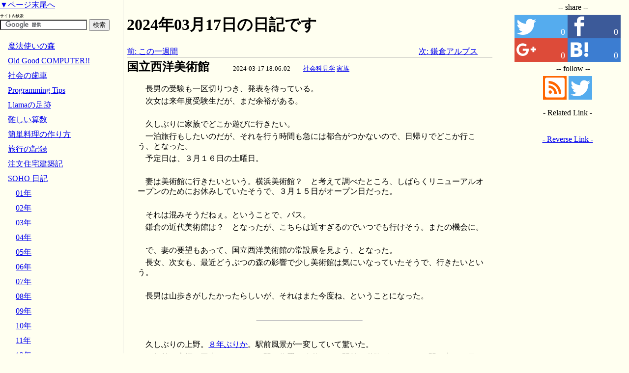

--- FILE ---
content_type: text/html; charset=utf-8
request_url: https://www.wizforest.com/diary/240317.html
body_size: 13284
content:
<!DOCTYPE html>
<html>
<head><title>国立西洋美術館【日記 2024/03/17】</title>
<meta http-equiv="Content-Type" content="text/html;CHARSET=utf-8" />
<meta name="viewport" content="width=device-width, initial-scale=1.0,minimum-scale=1.0" />
<meta name="format-detection" content="telephone=no" />
<link rel="alternate" type="application/rss+xml" title="魔法使いの森" href="https://www.wizforest.com/rss/" />
<link rel="stylesheet" href="/css/common.css?v1" type="text/css" />
<link rel="shortcut icon" href="/favicon.ico" type="image/vnd.microsoft.icon" />
<link rel="icon" href="/favicon.ico" type="image/vnd.microsoft.icon" />
<script src="//ajax.googleapis.com/ajax/libs/jquery/1.7.2/jquery.min.js" type="text/javascript"></script>

<meta name='og:type' content='article' />
<meta name='twitter:card' content='summary' />
<meta name='og:url' content='https://www.wizforest.com/diary/240317.html' />
<meta name='twitter:site' content='@wizforest' />
<meta name='og:title' content='国立西洋美術館【日記 2024/03/17】' />
<meta name='og:site_name' content='魔法使いの森' />
<meta name='description' content='長男の受験も一区切りつき、発表を待っている。次女は来年度受験生だが、まだ余裕がある。久しぶりに家族でどこか遊びに行きたい。一泊旅行もしたいのだが、それを行う時間も急には都合がつかないので、日帰りでどこか行こう、となった。' />
<meta name='og:description' content='長男の受験も一区切りつき、発表を待っている。次女は来年度受験生だが、まだ余裕がある。久しぶりに家族でどこか遊びに行きたい。一泊旅行もしたいのだが、それを行う時間も急には都合がつかないので、日帰りでどこか行こう、となった。' />
<meta name='og:image' content='https://www.wizforest.com/ogptitle.jpg' />


<script>
  (function(i,s,o,g,r,a,m){i['GoogleAnalyticsObject']=r;i[r]=i[r]||function(){
  (i[r].q=i[r].q||[]).push(arguments)},i[r].l=1*new Date();a=s.createElement(o),
  m=s.getElementsByTagName(o)[0];a.async=1;a.src=g;m.parentNode.insertBefore(a,m)
  })(window,document,'script','//www.google-analytics.com/analytics.js','ga');

  ga('create', 'UA-40908540-1', 'wizforest.com');
  ga('send', 'pageview');

</script>
</head>
<body>
<a id="pagetop"></a>


<div id="header">

</div>

<div id="container">
<div id="main">
<div id="main_block">


<h1>2024年03月17日の日記です</h1>




<!-- google_ad_section_start -->
<article>
<div style='width:100%'><div style='width:48%; float:left;'><a href='240310.html'>前: この一週間</a></div><div style='text-align:right; width:48%; float:left;'><a href='240322.html'>次: 鎌倉アルプス</a></div></div><br clear='all' /><div class='diary'>
<span class='title'><a id="ID1">国立西洋美術館</a>　　</span><span class='info'>2024-03-17 18:06:02　　<a href='/diary/INSP.html'>社会科見学</a> <a href='/diary/FAMILY.html'>家族</a> </span>
<div class='body'>
<p>長男の受験も一区切りつき、発表を待っている。</p>
<p>次女は来年度受験生だが、まだ余裕がある。</p>
<br />
<p>久しぶりに家族でどこか遊びに行きたい。</p>
<p>一泊旅行もしたいのだが、それを行う時間も急には都合がつかないので、日帰りでどこか行こう、となった。</p>
<p>予定日は、３月１６日の土曜日。</p>
<br />
<p>妻は美術館に行きたいという。横浜美術館？　と考えて調べたところ、しばらくリニューアルオープンのためにお休みしていたそうで、３月１５日がオープン日だった。</p>
<br />
<p>それは混みそうだねぇ。ということで、パス。</p>
<p>鎌倉の近代美術館は？　となったが、こちらは近すぎるのでいつでも行けそう。またの機会に。</p>
<br />
<p>で、妻の要望もあって、国立西洋美術館の常設展を見よう、となった。</p>
<p>長女、次女も、最近どうぶつの森の影響で少し美術館は気にいなっていたそうで、行きたいという。</p>
<br />
<p>長男は山歩きがしたかったらしいが、それはまた今度ね、ということになった。</p>
<br />
<hr width="30%" />
<br />
<p>久しぶりの上野。<a href='/diary/160110.html'>８年ぶりか</a>。駅前風景が一変していて驚いた。</p>
<p>４年前に大幅な工事をしたのね。駅の位置が移動して、駅前の道路がなくなり、駅を出たら目の前が上野公園になっている。</p>
<br />
<p>目的の西洋美術館へ。前庭にいくつかのブロンズ像が置いてある。「考える人」とかね。</p>
<br />
<p>特に大作、ロダンの「地獄の門」があった。せっかくなので、まずそれを見る。</p>
<p>子供たち、美術の教科書に載ってた、という反応。</p>
<p>長女がこれ本物？　と聞くので、ブロンズ像の説明から行う。</p>
<br />
<p>版画作品の場合、たくさんの絵が作られて、どれも本物だ。</p>
<p>同じように、ブロンズ像は、元となる彫像が作られた後にかたどりをして、大量生産される。</p>
<p>どれも本物だ。</p>
<br />
<p>ちょうど先日、長女は高校の美術で、自分でデザインしたメダルの鋳造を行った。</p>
<p>小さなメダルでも鋳造は大変だったそうで、このサイズのものを作るなんて想像を絶する、と驚いていた。</p>
<br />
<p>実際、地獄の門はでかいのだ。高さ５メートルくらいか。</p>
<p>普通は石膏で型取りして鋳造するのだと思うが、このサイズを作るのはどうやったのか、想像もつかない。</p>
<br />
<hr width="30%" />
<br />
<p>中に入ると、企画展はこちらでーす、と案内している人がいたが、今回の目的は常設展。</p>
<br />
<p>これは妻の考えで、企画展というのは、すでに美術をある程度分かっている人間か、全く知らないがミーハー的に見に来る人を相手にしているものだから、とのこと。</p>
<br />
<p>常設展は、わかりやすく美術を教えることを目的にしているので、最初はいろいろな美術館の常設展を見に行くと良いそうだ。</p>
<br />
<p>これ、後で書くけど実際勉強になった。</p>
<br />
<br />
<p>常設展の入り口で、ギャラリートークの案内が書いてあった。</p>
<p>ボランティアの解説員と一緒に、１時間くらいで見所を見て回る、というツアー。</p>
<p>美術館に入ったのは１０時前だが、１０時４５分受付開始、１１時からスタートで、１５名が定員らしい。</p>
<br />
<p>ひとまず時間を待ちながら展示を見始める。</p>
<br />
<hr width="30%" />
<br />
<p>展示の最初は１６世紀ごろの宗教画から。年代を追って進んでいくようだ。</p>
<br />
<p>さて、実際にはいろいろ考えながら見進めていったのだけど、ここで初めての人向けにガイドするつもりで、見所だけ書いていこう。</p>
<br />
<br />
<p>まず、今時持ってない人はいないと思うが、一人一台のスマホを持っていくべきだ。</p>
<p>イヤホンがあるとなおよい。</p>
<p>自分のメールアドレスをすぐ入れられるようにしておき、QR コードの読み方も知っておくこと。</p>
<br />
<p>というのも、今時はスマホで音声ガイドが聞けるためだ。昔はそういう機械を貸し出していたが、今は存在しない。</p>
<p>館内には FreeWifi があるのだが、この認証にメールを使用する。自分のメールアドレスを入れ、受け取ったメールに書かれた番号を入力することで認証とする。</p>
<br />
<p>自分のアドレスとかは当然すぐに使えたのだが、子供は普段メールを使わない（スマホは親との LINE 連絡用）ので、メールアドレスをすぐに入れられず苦労した。</p>
<br />
<br />
<p>この音声ガイドは、個々の絵の鑑賞ポイントを教えてくれるものだ。</p>
<p>それとは別に、ところどころに、ひとまとまりの作品をまとめて鑑賞ポイントを教えてくれる、解説ページへのリンクの URL が置いてある。</p>
<p>途中までその違いに気づいていなかったのだが、一緒に見るより楽しめるかと思う。</p>
<br />
<br />
<p>＃この音声ガイド、やはり以前は機械で行っていたが、コロナもあって貸し出しをやめていたらしい。</p>
<p>　スマホで見られる形のものが、先月から使えるようになったばかりだったらしい。</p>
<br />
<hr width="30%" />
<br />
<p>絵なんて言うのは、生活の役に立つものではない。だから、裕福になるまで、見て楽しむための「美術」なんて存在しない。</p>
<p>16世紀ごろの宗教画、というのはそのギリギリ最初のポイントで、文字が読めない人に聖書の教えを伝えるために描かれ始めている。だから、楽しむための美術ではなく、実用品なのだ。</p>
<br />
<p>また、この時代の絵の具というのは大変高価だ。ここでも、権力を持った教会などでないと発注できないのだ。</p>
<br />
<p>しかし、やがて金を持った貴族などが、絵にお金を使い始める。</p>
<p>最初は、寄進する宗教画として。絵の一部に自分の城を書いてもらったり、自分自身を入れてもらったりして。</p>
<br />
<p>そのうち、聖書の人物の顔を自分にする、などの形で、宗教画の形式をとった肖像画が出始める。</p>
<p>そして、宗教から離れて肖像画を作り始める。</p>
<br />
<br />
<p>もう一つの鑑賞ポイントとして、宗教画は、宗教上の理由で「人をだましてはならない」物だった。</p>
<p>それが、本物と見間違えるようなものであってはならない。形式的な絵を描くだけで、遠近法などを取り入れてはならない。</p>
<br />
<p>それが、宗教を離れて貴族がパトロンになるにつれ、どんどんリアルに描かれるようになっていく。</p>
<p>最初は肖像画が中心だが、食卓に飾るから食材の絵を描いてくれとか、いろいろな注文で絵の幅が広がっていく。</p>
<br />
<br />
<p>…と、ある程度見て回っていたら、そういう意図をもって順序が組まれているように思えたので、子供たちに解説した。</p>
<p>鑑賞ポイントが分かった方が面白いからね。</p>
<br />
<hr width="30%" />
<br />
<br />
<p>ギャラリートークの時間が来たので、エントランスに戻って参加する。</p>
<p>15名の予定だったが、大人気だったようで 30人以上いたと思う。</p>
<br />
<p>解説員のボランティアの方が、驚くと同時に感動していた。</p>
<p>この方、７年間ボランティアを務めていたが、この日で最後だったらしい。</p>
<p>普段はここまで集まらないのに、最後の回がこんなに大盛況で驚いたと言っていた。</p>
<br />
<br />
<p>西洋美術館は多くの作品があるので、１時間程度ではとても全部は説明できない、ということで、最初に説明された作品は、宗教画の時代よりも後の作品。</p>
<br />
<p>そして、モネ。印象派の代表、睡蓮をたくさん書いた人だね。</p>
<p>さらに、モネと同時代を生き、彫刻を作ったロダン。最後には中庭の地獄の門を解説してくれた。</p>
<br />
<p>地獄の門は大きな作品なので、資金が無くて生前には型まで作ったものの、ブロンズ鋳造されなかったらしい。</p>
<p>最初に資金を出す、と名乗りを上げたのが日本人で、上野にあるのが最初の鋳造のものなのだとか</p>
<br />
<p>その日本人が、西洋美術館の元となるコレクションを作り上げた人。</p>
<p>モネ、ロダンとも実際に面識があり、本人から直接買い付けてきたらしい。</p>
<p>そのため、西洋美術館は、モネとロダンのコレクションが豊富。</p>
<br />
<p>と言っても、コレクションの多くは、「購入」したものの、ヨーロッパにあった。</p>
<p>第二次世界大戦の敗戦時に、敗戦国の財産として、フランスの管理下に置かれた。</p>
<br />
<p>いろいろあったが、日本に返却するときの条件が、ちゃんと管理を行える美術館の建造だった。</p>
<p>それで作られたのが、国立西洋美術館。</p>
<br />
<hr width="30%" />
<br />
<p>ギャラリートークは楽しかったが、同時に速足で美術館の全貌を見せてくれたので、「朝のペースで見ていたら一日では見終わらない」と分かった。</p>
<br />
<p>中庭で終了となったので、そのまま一旦外に出て昼ご飯にする。</p>
<p>そして、もう一度常設展へ。常設展は、一日の間何度でも出入りできる。</p>
<br />
<br />
<p>さて、宗教画から貴族の肖像画などが中心の時代を見終え、その後の時代に入る。</p>
<p>ギャラリートークでも最初に説明してくれた絵は、貴族の家を飾る、四季の連作として描かれた一枚だった。</p>
<br />
<p>だんだん、絵の内容…テーマが自由になっていく。風景を描いた絵や、狩猟風景を描いた絵など。作者が美しいと思ったものを絵にとどめ、それが評価されれば買い手が付く時代。</p>
<p>逆に言えば、もう宗教や貴族はパトロンではなく、絵描きが自分の才能を金に換える方法を、自分自身で探さないといけない時代にもなっていく。</p>
<br />
<p>絵の技術は十分に高まり、本物のように美しい絵も現れ始める。</p>
<br />
<hr width="30%" />
<br />
<p>そして、印象派の時代へ。</p>
<p>本物と見間違うような美しい絵、というのが当たり前になってくると、差別化するのは「作者の視点」になってくる。あえてリアルを外し、絵ならではの美しさを求め始める。</p>
<br />
<p>…マネの「<a href="https://www.nmwa.go.jp/jp/collection/1984-0002.html" target="_blank">ブラン氏の肖像</a>」リアルとは程遠いよね。陰影とか少なくて、アニメ絵っぽさもある。</p>
<p>しかし、それによって描きたい人物がはっきりとわかるし、彼の伊達男っぷりも…とにかく明るい、薄っぺらい印象の人なのかもしれない、というようなことまで思ってしまう。</p>
<br />
<p>モネになると、さらに進んで、「絵である」ことを主張し始める。</p>
<p>あえて筆の跡を残し、そこかしこに筆者の痕跡を残し始める。</p>
<br />
<p>リアルを求めるのであれば、だれが描いても同じものになってしまう。だからこそ、作者の痕跡が重要なものとなり始めたのだ。</p>
<br />
<p>で、ここからは今回初めて知ったこと。モネの絵が飾ってある部屋の片隅の QR コード解説に書いてあった受け売りだけど。</p>
<br />
<p>ロダンとモネは、誕生日が近くて、仲が良かったそうだ。</p>
<p>絵と彫刻で分野は違うけど、同じ芸術家としてよく話をしたらしい。</p>
<br />
<p>そして、二人とも同じ方向性を持ち始める。モネは筆の跡を残すようになっていき、ロダンは粘土に指の跡を残すようになっていく。</p>
<p>なるほど、言われてみれば同じような手法だが、説明されるまで一切気づいていなかった。</p>
<br />
<p>美術作品を、頭でわかろうとするな、見て感じろ、という人がいるのだけど、こういう話は見ても感じられない。</p>
<p>でも、知識を持ってから見ると、非常に面白い。美術の好き嫌いは自分の感性に従えばよいのだけど、頭でわかることは大切だと思う。</p>
<br />
<hr width="30%" />
<br />
<p>その後も徐々に時代が進んでいく。日本の影響を受けた、ジャポニズムの時代のあたりは面白い。</p>
<p>西洋の絵なのに、<a href="https://www.nmwa.go.jp/jp/collection/1986-0001.html" target="_blank">掛け軸のように縦長で、署名まで縦書きしていたりする</a>作品がある。</p>
<br />
<br />
<p>最後に、近代の作品。ピカソとか、ムンクとか。</p>
<br />
<p>ピカソのキュビズムが壮大な実験だ、というのはよく知られているのだけど、飾られていた中に、もっと晩年の作品があった。</p>
<p>ピカソの晩年は、シンプルで力強い線を好むようになるんだよね。で、やたらと男にチンコを描きたがる。</p>
<br />
<p>若いころは、無茶苦茶な絵に見えても、性的モチーフはそれほど描かなかったのにね。</p>
<br />
<p>あれは、性的に衰えてきた老人が、まだまだ若いところを見せようとわざと性的なものを見せびらかしているんだと思う、と僕が言ったら、妻も「そうそう、街中にいるような露出狂も、性的に自信がない人の方が多い」と同意。妻、若いころはよく露出狂に近寄られていたので、撃退方法も心得てます。</p>
<br />
<p>チンコ、という言葉に、さすがに高校生の長女は恥ずかしそうな反応だけど、「ピカソ、完全に迷惑老人じゃん」と。</p>
<p>うん、実際女性関係だらしなくて、周囲に迷惑かけていた人だからね。</p>
<br />
<p>しかし、この時代になると「作者の痕跡を残す」どころではなく、作者の個性がむき出しになっている。</p>
<p>それもまた面白い。</p>
<br />
<br />
<p>あと、やはり近代の作品で、絵の具を盛り付けるように塗ってある作品を並べてある一角があった。</p>
<p>これも、流行した技法なんだよね。特に白を盛り上げるのが流行したみたいだけど、別の色もある。</p>
<br />
<p>絵の具の「減色混合」では決して表せない、輝くような光を表現するための技法。</p>
<p>白を盛り上げて塗りたくることで、白の表面で光が乱反射し、輝きを表現できる。</p>
<p>また、盛り上げることで、立体的な描画も可能としている。</p>
<br />
<p>ここら辺、美術の教科書で見てもわからない。本物を見てやっと価値が分かるものだ。</p>
<br />
<br />
<p>…と、こんなあたりで展示はおしまい。</p>
<br />
<hr width="30%" />
<br />
<p>最後に、今回一番「興味深かった」絵を紹介。西洋美術館の WEB ページにも紹介があるので、リンクしておく。拡大もできるので、是非見てみて。</p>
<br />
<p><a href="https://collection.nmwa.go.jp/P.1976-0003.html" target="_blank">三連祭壇画：キリスト磔刑</a></p>
<br />
<p>宗教画なのだけど、リアルに描かれるようになった後の作品。</p>
<br />
<p>僕が注目したのは、中央で磔になっているキリストの右側、槍を持っている人物。</p>
<br />
<p>キリストの右わき腹には、傷跡がある。これは、聖書でも磔刑のあとに、死んだか確かめるために兵士が右脇腹を槍で刺した、とある。</p>
<br />
<p>恐らく、キリストの右に描かれる、槍を持った人物がその兵士なのだろう。</p>
<p>兵士は「無名の兵士」とされるが、のちに名前を与えられ、ロンギヌスと呼ばれる。</p>
<br />
<p>「ロンギヌスの槍」というのはキリストの血が付いた聖遺物の一つとされて、中二病な小説なんかだと強い武器の名前になっていたりするね。</p>
<br />
<br />
<p>で、その彼だが、この服装は一体何か。</p>
<p>リンク先で画像を表示して、ズームしてよく見ていただきたい。</p>
<br />
<p>明かに服を着ている。というか、これは服ではなく鎧だと思う。</p>
<p>しかし、腹筋は見えるし、へそも見える。WEB の画像ではわかりにくいが、乳首まで見えているのだ。</p>
<br />
<p>さらに書く。当時は男でもスカートをはくのは普通だし、スカート状の鎧もある。彼が来ているのもそうした鎧に見える。</p>
<p>しかし、このスカートが、腰の周囲にあるのではなく、足にまとわりつくように股の部分がはっきりわかるんだよね。</p>
<br />
<br />
<p>最近の男性向けのイラストなどで、女の子が「服を着ている」にもかかわらず、服越しに「へそがくぼんで見えている」物がある。</p>
<p>同様に、スカートをはいているのに、股の位置がはっきりわかるように描かれる絵もある。</p>
<br />
<p>衣服がどんなに張り付いてもへその中まで張り付くことはないと思うし、立っている状態でスカートが股にへばりつくこともない。</p>
<p>どちらも、「ちゃんと服を着ている」と言いながら、裸を連想させるための書き方なのだと思っている。</p>
<br />
<p>そういうのは最近のエロイラストの描き方の一つだと思っていたのだが、16世紀前半にすでにそういう絵が描かれているとは…。</p>
<br />
<p>しかも、ここでは女の子ではなく、おっさんのへそと乳首が見えてるんだよね。誰得なんだろう。</p>
<p>最近のエロイラストみたいな描き方が１６世紀にあった、というだけでなく、最近のものだと思われている腐女子も、すでにいたのかもしれない。</p>
<br />
<p>性癖は時代を超える。</p>
<br />
<p>茶化しているように見えるかもしれないけど、結構本気で書いてる。</p>
<p>エロって、人間が生物である以上、非常に魅力的なコンテンツだからね。</p>
<br />
<p>現代人が欲しているものを、１６世紀の人も同様に欲していても、何ら不思議はない。</p><br clear="ALL" /><br /><div style='width:100%'><div style='width:48%; float:left;'><a href='240310.html'>前: この一週間</a></div><div style='text-align:right; width:48%; float:left;'><a href='240322.html'>次: 鎌倉アルプス</a></div></div><div style="text-align:center;margin:10px 0;clear:both;">

<!-- script async="async" src="//pagead2.googlesyndication.com/pagead/js/adsbygoogle.js"></script>
<ins class="adsbygoogle"
     style="display:block"
     data-ad-client="ca-pub-8954218190413060"
     data-ad-slot="{switch:name=category:innertext=@OldGood,8692274605@gear,8273472206@cook,7994270604@camp,2087337806@myhome,1808136208@math,6238335800@llama,3145268603@tech,9052201401@default,5959134208}"
     data-ad-format="auto"></ins>
<script>
(adsbygoogle = window.adsbygoogle || []).push({});
</script -->

</div><h3>同じテーマの日記(最近の一覧)</h3><p><a href='/diary/INSP.html'>社会科見学</a></p><p><a href='/diary/FAMILY.html'>家族</a></p><h3>別年同日の日記</h3><p><a href='/diary/040317.html'>04年 誕生日？</a></p><p><a href='/diary/080317.html;p1'>08年 いろいろ書く</a></p><p><a href='/diary/080317.html;p2'>08年 下の子入院</a></p><p><a href='/diary/110317.html;p1'>11年 自宅待機</a></p><p><a href='/diary/110317.html;p2'>11年 「輪番」停電について</a></p><p><a href='/diary/120317.html'>12年 windows8</a></p><p><a href='/diary/150317.html;p1'>15年 ジョン・バッカスの命日(2007)</a></p><p><a href='/diary/150317.html;p2'>15年 手相開発時の技術話（３）</a></p><p><a href='/diary/170317.html'>17年 長男卒業式</a></p><p><a href='/diary/220317.html'>22年 【訃報】近藤淳さん</a></p>
<br />
<table class="bbs"><tr><td><p><b>申し訳ありませんが、現在<a href='/diary/180320.html'>意見投稿をできない状態にしています</a>。</b></p></form></td></tr></table>
</div>

</div>
</article>
<!-- google_ad_section_end --> 

<hr />
<center><a href="/diary/">戻る</a></center>
<div>

<div style="text-align:right"><font size="-1"><a href="/">トップページへ</a></font></div>
</div>


</div>
</div>



<div id="side">
<div class="snsShare">
<div>
<p>-- share --</p>
<a href="https://twitter.com/intent/tweet?url=https%3A%2F%2Fwww.wizforest.com%2Fdiary%2F240317.html&text=%E5%9B%BD%E7%AB%8B%E8%A5%BF%E6%B4%8B%E7%BE%8E%E8%A1%93%E9%A4%A8%E3%80%90%E6%97%A5%E8%A8%98%202024%2F03%2F17%E3%80%91" target="_blank"><span class="sns-icon icon-twitter"><span>0</span></span></a><!--
--><a href="https://www.facebook.com/sharer/sharer.php?u=https%3A%2F%2Fwww.wizforest.com%2Fdiary%2F240317.html" target="_blank"><span class="sns-icon icon-facebook"><span>0</span></span></a><!--
--><a href="https://plus.google.com/share?url=www.wizforest.com/diary/240317.html" target="_blank"><span class="sns-icon icon-google-plus"><span>0</span></span></a><!--
--><a href="http://b.hatena.ne.jp/entry/www.wizforest.com/diary/240317.html" target="_blank"><span class="sns-icon icon-hatena"><span>0</span></span></a>
</div>
<div>

<p>-- follow --</p>
<a href="/rss/"><span class="sns-icon icon-rss2"></span></a>
<a href="https://twitter.com/intent/follow?screen_name=@wizforest" target="_blank"><span class="sns-icon icon-twitter"></span></a>
</div>
</div>


<div>

<!-- script async="async" src="//pagead2.googlesyndication.com/pagead/js/adsbygoogle.js"></script>
<ins class="adsbygoogle"
     style="display:block"
     data-ad-client="ca-pub-8954218190413060"
     data-ad-slot="{switch:name=category:innertext=@OldGood,8692274605@gear,8273472206@cook,7994270604@camp,2087337806@myhome,1808136208@math,6238335800@llama,3145268603@tech,9052201401@default,5959134208}"
     data-ad-format="auto"></ins>
<script>
(adsbygoogle = window.adsbygoogle || []).push({});
</script -->

</div>

<br />

<div class="links">
<center>- Related Link -</center>

</div>

<br />

<div>

<!-- script async="async" src="//pagead2.googlesyndication.com/pagead/js/adsbygoogle.js"></script>
<ins class="adsbygoogle"
     style="display:block"
     data-ad-client="ca-pub-8954218190413060"
     data-ad-slot="2225108606"
     data-ad-format="autorelaxed"></ins>
<script>
(adsbygoogle = window.adsbygoogle || []).push({});
</script -->

</div>

<br />

<div>
<center><a href="/trash/reverse.html">- Reverse Link -</a></center>
<table border="0" class="links">

</table><br />
</div>
</div>

</div>

<footer>

<div id="drawertab" class="drawer">⇔</div>
<div id="drawer" class="drawer">

<a href="#pagebottom">▼ページ末尾へ</a>


<div style="overflow:hidden">
<span style="font-size: 8px;">サイト内検索</span><br />
<form action="//www.google.co.jp/cse" id="cse-search-box" target="_blank">
  <div>
    <input type="hidden" name="cx" value="partner-pub-8954218190413060:7198596202" />
    <input type="hidden" name="ie" value="UTF-8" />
    <input type="text" name="q" size="20" />
    <input type="submit" name="sa" value="検索" />
  </div>
</form>
<script type="text/javascript" src="//www.google.co.jp/coop/cse/brand?form=cse-search-box&lang=ja"></script>
</div>

<div id="topicpath">

<navi>
<ul class="list_lev0"><li><a href='/'>魔法使いの森</a></li>
<li><a href='/OldGood/'>Old Good COMPUTER!!</a></li>
<li><a href='/gear/'>社会の歯車</a></li>
<li><a href='/tech/'>Programming Tips</a></li>
<li><a href='/llama/'>Llamaの足跡</a></li>
<li><a href='/math/'>難しい算数</a></li>
<li><a href='/cook/'>簡単料理の作り方</a></li>
<li><a href='/camp/'>旅行の記録</a></li>
<li><a href='/myhome/'>注文住宅建築記</a></li>
<li><a href='/diary/'>SOHO 日記</a></li>
<ul class="list_lev1"><li><a href='0110.html'>01年</a></li>
<li><a href='0203.html'>02年</a></li>
<li><a href='0303.html'>03年</a></li>
<li><a href='0403.html'>04年</a></li>
<li><a href='0503.html'>05年</a></li>
<li><a href='0603.html'>06年</a></li>
<li><a href='0703.html'>07年</a></li>
<li><a href='0803.html'>08年</a></li>
<li><a href='0903.html'>09年</a></li>
<li><a href='1003.html'>10年</a></li>
<li><a href='1103.html'>11年</a></li>
<li><a href='1203.html'>12年</a></li>
<li><a href='1303.html'>13年</a></li>
<li><a href='1403.html'>14年</a></li>
<li><a href='1503.html'>15年</a></li>
<li><a href='1603.html'>16年</a></li>
<li><a href='1703.html'>17年</a></li>
<li><a href='1803.html'>18年</a></li>
<li><a href='1903.html'>19年</a></li>
<li><a href='2003.html'>20年</a></li>
<li><a href='2103.html'>21年</a></li>
<li><a href='2203.html'>22年</a></li>
<li><a href='2303.html'>23年</a></li>
<li><a href='2403.html'>24年</a></li>
<ul class="list_lev2"><li><a href='2401.html'>01月</a></li>
<li><a href='2402.html'>02月</a></li>
<li><a href='2403.html'>03月</a></li>
<li><a href='2404.html'>04月</a></li>
<li><a href='2405.html'>05月</a></li>
<li><a href='2406.html'>06月</a></li>
<li><a href='2407.html'>07月</a></li>
<li><a href='2408.html'>08月</a></li>
<li><a href='2409.html'>09月</a></li>
<li><a href='2410.html'>10月</a></li>
<li><a href='2411.html'>11月</a></li>
<li><a href='2412.html'>12月</a></li>
</ul><li><a href='2503.html'>25年</a></li>
<li><a href='COMP.html'>コンピュータ</a></li>
<li><a href='GEAR.html'>歯車</a></li>
<li><a href='COOK.html'>料理</a></li>
<li><a href='CAMP.html'>旅行記</a></li>
<li><a href='INSP.html'>社会科見学</a></li>
<li><a href='MYHOME.html'>住まい</a></li>
<li><a href='PET.html'>ペット</a></li>
<li><a href='FAMILY.html'>家族</a></li>
<li><a href='ASTROLOGY.html'>天文</a></li>
<li><a href='MEMORIAL.html'>今日は何の日</a></li>
<li><a href='INSIDE.html'>業界記</a></li>
<li><a href='MATH.html'>数学</a></li>
<li><a href='OTHER.html'>その他</a></li>
</ul><li><a href='/comunity.html'>樫樹の広場</a></li>
</ul>
</navi>

<a href="#pagetop">▲ページ先頭へ</a><br />

</div>

<div class="snsShare">
<div>
<p>-- share --</p>
<a href="https://twitter.com/intent/tweet?url=https%3A%2F%2Fwww.wizforest.com%2Fdiary%2F240317.html&text=%E5%9B%BD%E7%AB%8B%E8%A5%BF%E6%B4%8B%E7%BE%8E%E8%A1%93%E9%A4%A8%E3%80%90%E6%97%A5%E8%A8%98%202024%2F03%2F17%E3%80%91" target="_blank"><span class="sns-icon icon-twitter"><span>0</span></span></a><!--
--><a href="https://www.facebook.com/sharer/sharer.php?u=https%3A%2F%2Fwww.wizforest.com%2Fdiary%2F240317.html" target="_blank"><span class="sns-icon icon-facebook"><span>0</span></span></a><!--
--><a href="https://plus.google.com/share?url=www.wizforest.com/diary/240317.html" target="_blank"><span class="sns-icon icon-google-plus"><span>0</span></span></a><!--
--><a href="http://b.hatena.ne.jp/entry/www.wizforest.com/diary/240317.html" target="_blank"><span class="sns-icon icon-hatena"><span>0</span></span></a>
</div>
<div>
<p>-- follow --</p>
<a href="/rss/"><span class="sns-icon icon-rss2"></span></a>
<a href="https://twitter.com/intent/follow?screen_name=@wizforest" target="_blank"><span class="sns-icon icon-twitter"></span></a>
</div>
</div>


</div>

<br clear="both" />

<!-- script async="async" src="//pagead2.googlesyndication.com/pagead/js/adsbygoogle.js"></script>
<ins class="adsbygoogle"
     style="display:block"
     data-ad-client="ca-pub-8954218190413060"
     data-ad-slot="{switch:name=category:innertext=@OldGood,8692274605@gear,8273472206@cook,7994270604@camp,2087337806@myhome,1808136208@math,6238335800@llama,3145268603@tech,9052201401@default,5959134208}"
     data-ad-format="auto"></ins>
<script>
(adsbygoogle = window.adsbygoogle || []).push({});
</script -->

<script type="text/javascript"><!--
$(function(){
  $("#drawertab").bind("click",function(){
    var o = $("#topicpath");
    if(o.hasClass("open")){
      o.removeClass("open");
    }else{
      o.addClass("open");
    }
  });



  function jumphash(h,  hint,href,Hash,HashOffset,id,p){
    id = h.substring(1);
    if(id-0>0) id = "ID"+id;
    Hash = $("#" + id);
    HashOffset = Hash.offset();
    if(HashOffset==null){
      // Page Jump
      hint = PagenationHint[id];
      if(hint===undefined)return;

      href = location.href.replace(/(index\.html)?([;#].*)?$/,'');

      href = href.substring(0,p);
      if(hint>0)href += ";p" + hint;
      href += h;
      location.href = href;
      return;
    }else{
      // Scroll
      HashOffset = HashOffset.top;
      $("html,body").animate({scrollTop:HashOffset},1);
    }
  }

  $("a[href^=#],area[href^=#]").click(function(){
    jumphash(this.hash);
  });
  if(location.hash){
    jumphash(location.hash);
  }

  $("#drawertab").click(function(){
    var obj = $(".drawer");
    if(obj.hasClass("open")){
      obj.removeClass("open");
    }else{
      obj.addClass("open");
    }
  });

  var win = $(window);
  var body = $("body");
  var left=$("#drawer");
  var right=$("#side");
  var main = $("#main_block");
  var wt,mh,wh;
  function sidemenu(){
    var last_wt = -1;
    var last_dir = -1;
    win.scroll(function(){
      setPos();
      last_dir = wt-last_wt;
      last_wt=wt;

    });
    win.resize(function(){
      setPos();
    });
    setPos();

    function setPos(){
      wt = win.scrollTop();
      mh = $("#drawertab").css("display")=="block" ? body.height() : main.height();
      wh = win.height();

      setPosOne(left);
      if(right.css("width")=="250px"){
        setPosOne(right);
      }else if(right.css("position")!="relative"){
        right.css({"position":"relative","top":"0px"});
      }
    }

    function setPosOne(obj, flg){
      var oh = obj.height();
      if(oh<wh){
        if(wt>mh-oh){
          obj.css({"position":"absolute","top":(mh-oh)+"px"});
        }else{
          obj.css({"position":"fixed","top":"0px"});
        }
      }else{
        if(obj.css("position")=="absolute"){
          var ot = obj.offset().top;
          if(wt<ot) obj.css({"position":"fixed","top":"0px"});
          if(wt+wh > ot+oh && wt+wh<mh) obj.css({"position":"fixed","top":(wh-oh)+"px"});
        }else{
          if(last_dir * (wt - last_wt)<=0){
            var t = parseInt(obj.css("top"),10);
            obj.css({"position":"absolute","top":(wt+t)+ "px"});
          }
          if(wt+wh>mh){
            obj.css({"position":"absolute","top":(mh-oh)+ "px"});
          }
        }
      }
    }
  }

  var m = (left.height() > right.height()) ? left : right;
  if(main.height() < m.height()){
    main.height(m.height());
  }
  sidemenu();
  delete(m);
});


//-->
</script>



<hr />

</footer>
<a id="pagebottom"></a>
</body>
</html>

--- FILE ---
content_type: text/css
request_url: https://www.wizforest.com/css/common.css?v1
body_size: 1649
content:
 @font-face{font-family:'icons';src:url('font/icons.eot');src:url('font/icons.eot#iefix') format('embedded-opentype'), url('font/icons.ttf') format('truetype'), url('font/icons.woff') format('woff'), url('font/icons.svg?#icons') format('svg');font-weight:normal;font-style:normal;}.sns-icon{font-family:'icons'!important;speak:none;font-style:normal;font-weight:normal;font-variant:normal;text-transform:none;color:white;-webkit-font-smoothing:antialiased;-moz-osx-font-smoothing:grayscale;}.snsShare .sns-icon{height:40px;padding:4px;display:inline-block;}.sns-icon span{display:inline-block;font-size:18px;letter-spacing:1px;width:60px;text-align:right;}.snsShare .sns-icon:before{font-size:40px;line-height:40px;}.icon-hatena{background-color:#3C7DD1;}.icon-hatena:before{content:"\e900";}.icon-google-plus{background-color:#DD4B39;}.icon-google-plus:before{content:"\ea8b";}.icon-facebook{background-color:#3C5A99;}.icon-facebook:before{content:"\ea90";}.icon-twitter{background-color:#55ACEE;}.icon-twitter:before{content:"\ea96";}.icon-rss2{background-color:#ff6600;}.icon-rss2:before{content:"\ea9c";}.snsShare{width:100%;text-align:center;}.snsShare div{text-align:center;}.snsShare a{text-decoration:none!important;}.snsShare a::after{display:none!important;}body{color:black;background-color:#fffff0;}a[target="_blank"]:not(.lightbox):after{display:inline;margin:0 4px;content:url(/css/link.png)}pre{margin-left:2em;padding-left:2em;white-space:pre;}p{padding-left:0.4em;margin:0.3em 0;line-height:1.3em;text-indent:1em;}.lang_en p{text-indent:0;}ul,ol{margin-left:1em;padding:0;}li{margin-left:0em;}dl{margin-left:2em;margin-right:0em;margin-top:12px;margin-bottom:12px;}dt{margin-left:0em;margin-right:0em;margin-top:12px;margin-bottom:0px;font-weight:bold;font-size:larger;}dd{margin-left:2em;margin-right:0em;margin-top:0px;margin-bottom:12px;}hr{margin-left:auto;margin-right:auto;margin-top:1em;margin-bottom:1em;}.border{margin:0.4em 4em 0.3em 4em;padding:0.5em;background:#fff;text-indent:0em;border:1px solid;}img{margin:8px;max-width:93vw;height:auto;}ins{margin:8px 0;}iframe[src*="www.youtube.com"], iframe[src*="scratch.mit.edu"]{max-width:100%;}#container{width:100%;min-width:890px;margin-left:auto;margin-right:auto;}#main{float:left;width:100%;padding:0;}#main_block{margin-left:250px;}#side{position:reactive;top:0px;float:left;width:inherit;}#drawer{position:absolute;width:250px;float:left;left:0px;border-right:1px solid #ccc;background:#fffff0;z-index:1;}.drawer{-webkit-transition:-webkit-transform 0.2s;-moz-transition:-moz-transform 0.2s;transition:transform 0.2s;}#topicpath{position:relative;line-height:30px;height:100%;white-space:nowrap;overflow:hidden;width:250px;}#drawertab{display:none;position:fixed;width:48px;height:48px;background:#fff;font-size:48px;content:"⇔";line-height:48px;bottom:0px;left:0px;opacity:0.6;z-index:1;}#topicpath .adver{margin:0;border:0;line-height:15px;clear:left}#topicpath ul{list-style-type:none;}.bbs{float:left;width:100%;word-break:break-word;}table.bbs{border:1px solid gray;width:100%;}input.bbsname{max-width:6em;}input.bbstext{width:100%;max-width:450px;}.apdx{white-space:nowrap;}.apdx1{text-decoration:none;white-space:nowrap;}.links a,.links span{display:block;word-break:break-all;height:1.3em;line-height:1.3em;overflow:hidden;}.links br{display:none;}div.note{margin-left:4em;margin-right:4em;font-size:small;line-height:120%;}.diary{border-top:groove 1px;}.diary .title{font-size:x-large;font-weight:bold;line-height:160%;}.diary .info{font-size:small;}.diary .body{margin:1em;}.twitter img{float:left;}.twitter td{position:relative;font-size:80%;line-height:105%;}.tweet{word-wrap:break-word;}.tweetcount{position:absolute;color:#888;bottom:0px;right:0px;}.dotart{-ms-interpolation-mode:nearest-neighbor;image-rendering:-webkit-crisp-edges;image-rendering:-moz-crisp-edges;image-rendering:pixelated;}.snsbuttons{float:left;margin-right:4px;}iframe.twitter-share-button{width:105px!important;}.twitter-tweet{text-align:left;background:#fff;border:#ccc solid 1px;border-radius:10px;padding:16px;max-width:550px;}@media screen and (min-width:1160px){#container{min-width:1160px;}#main{margin-right:-270px;}#main_block{margin-right:270px;}#side{position:relative;right:0;width:250px;}}@media screen and (max-width:940px){body{font-size:18px;}#container{min-width:300px;}#main_block{margin-left:0;}#drawer{left:-255px;min-height:98vh;}.drawer.open{-webkit-transform:translate(255px,0);-moz-transform:translate(255px,0);transform:translate(255px,0);}body{margin:0;}#drawertab{display:block;}#side{position:relative;}.border{margin:0.4em 1em 0.3em 1em;}pre{margin:1em 0 1em;}h1{font-size:1.6em;}h2{font-size:1.4em;}blockquote{margin:1em;}}

--- FILE ---
content_type: text/plain
request_url: https://www.google-analytics.com/j/collect?v=1&_v=j102&a=1282097227&t=pageview&_s=1&dl=https%3A%2F%2Fwww.wizforest.com%2Fdiary%2F240317.html&ul=en-us%40posix&dt=%E5%9B%BD%E7%AB%8B%E8%A5%BF%E6%B4%8B%E7%BE%8E%E8%A1%93%E9%A4%A8%E3%80%90%E6%97%A5%E8%A8%98%202024%2F03%2F17%E3%80%91&sr=1280x720&vp=1280x720&_u=IEBAAAABAAAAACAAI~&jid=604809573&gjid=210396362&cid=994348500.1765429412&tid=UA-40908540-1&_gid=1386426508.1765429412&_r=1&_slc=1&z=2081171467
body_size: -450
content:
2,cG-Y026T42V96